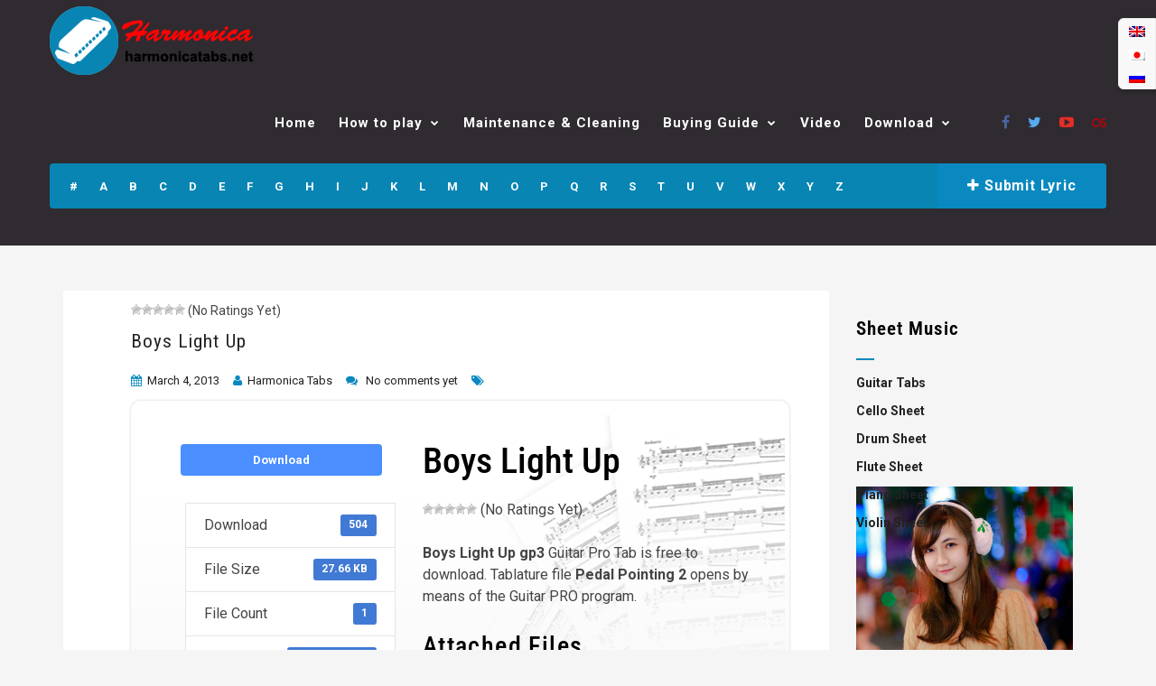

--- FILE ---
content_type: text/html; charset=UTF-8
request_url: https://harmonicatabs.net/download/boys-light-up/
body_size: 18547
content:
<!DOCTYPE html>
<!--[if IE 6]><html class="ie ie6" lang="en-US" prefix="og: https://ogp.me/ns#"><![endif]-->
<!--[if IE 7]><html class="ie ie7" lang="en-US" prefix="og: https://ogp.me/ns#"><![endif]-->
<!--[if IE 8]><html class="ie ie8" lang="en-US" prefix="og: https://ogp.me/ns#"><![endif]-->
<!--[if !(IE 6) | !(IE 7) | !(IE 8)  ]><!-->
<html lang="en-US" prefix="og: https://ogp.me/ns#"><!--<![endif]-->
<head>
<!-- Global site tag (gtag.js) - Google Analytics -->
<script async src="https://www.googletagmanager.com/gtag/js?id=G-2CWZ8J68ZF"></script>
<script>
  window.dataLayer = window.dataLayer || [];
  function gtag(){dataLayer.push(arguments);}
  gtag('js', new Date());

  gtag('config', 'G-2CWZ8J68ZF');
</script>
<meta name="fo-verify" content="fe549f4f-7c67-43d1-a0c7-f03e417fa620">
<script data-ad-client="ca-pub-5726271947462817" async src="https://pagead2.googlesyndication.com/pagead/js/adsbygoogle.js"></script>
  <link rel="stylesheet" href="//code.jquery.com/ui/1.12.1/themes/base/jquery-ui.css">
  <script src="https://code.jquery.com/jquery-1.12.4.js"></script>
  <script src="https://code.jquery.com/ui/1.12.1/jquery-ui.js"></script>
  <script>
  $( function() {
    $( "#tabs" ).tabs();
  } );
  </script>

	<!-- *********	PAGE TOOLS	*********  -->

	<meta charset="UTF-8">
	<meta name="author" content="">
	
	<!--[if lt IE 9]>
		<script src="https://html5shim.googlecode.com/svn/trunk/html5.js"></script>
	<![endif]-->

	<!-- *********	WORDPRESS TOOLS	*********  -->
	
	<link rel="profile" href="https://gmpg.org/xfn/11" />
	<link rel="pingback" href="https://harmonicatabs.net/xmlrpc.php" />
	
	<!-- *********	MOBILE TOOLS	*********  -->

	<meta name="viewport" content="width=device-width, user-scalable=no, initial-scale=1, maximum-scale=1">

	<!-- *********	FAVICON TOOLS	*********  -->
	
	 <link rel="shortcut icon" href="https://harmonicatabs.net/wp-content/uploads/2015/02/harmonica_favicon.png" />	
	 <link rel="apple-touch-icon-precomposed" sizes="144x144" href="https://harmonicatabs.net/wp-content/uploads/2015/02/harmonica_favicon.png" /> 	
	 <link rel="apple-touch-icon-precomposed" sizes="114x114" href="https://harmonicatabs.net/wp-content/uploads/2015/02/harmonica_favicon.png" /> 	
	 <link rel="apple-touch-icon-precomposed" sizes="72x72" href="https://harmonicatabs.net/wp-content/uploads/2015/02/harmonica_favicon.png" /> 	
	 <link rel="apple-touch-icon-precomposed" sizes="57x57" href="https://harmonicatabs.net/wp-content/uploads/2015/02/harmonica_favicon.png" /> 		<link rel="apple-touch-icon" sizes="57x57" href="https://harmonicatabs.net/favicon/favicon57x57.png">
		<link rel="apple-touch-icon" sizes="60x60" href="https://harmonicatabs.net/favicon/favicon60x60.png">
		<link rel="apple-touch-icon" sizes="72x72" href="https://harmonicatabs.net/favicon/favicon72x72.png">
		<link rel="apple-touch-icon" sizes="76x76" href="https://harmonicatabs.net/favicon/favicon76x76.png">
		<link rel="apple-touch-icon" sizes="114x114" href="https://harmonicatabs.net/favicon/favicon114x114.png">
		<link rel="apple-touch-icon" sizes="120x120" href="https://harmonicatabs.net/favicon/favicon120x120.png">
		<link rel="apple-touch-icon" sizes="144x144" href="https://harmonicatabs.net/favicon/favicon144x144.png">
		<link rel="apple-touch-icon" sizes="152x152" href="https://harmonicatabs.net/favicon/favicon152x152.png">
		<link rel="apple-touch-icon" sizes="180x180" href="https://harmonicatabs.net/favicon/favicon180x180.png">
		<link rel="icon" type="image/png" sizes="192x192" href="https://harmonicatabs.net/favicon/favicon192x192.png">
		<link rel="shortcut icon" href="https://harmonicatabs.net/favicon/favicon.ico" type="image/x-icon" />
		<link rel="icon" type="image/png" sizes="16x16" href="https://harmonicatabs.net/favicon/favicon16x16.png">
		<link rel="icon" type="image/png" sizes="32x32" href="https://harmonicatabs.net/favicon/favicon32x32.png">
		<link rel="icon" type="image/vnd.microsoft.icon" href="https://harmonicatabs.net/favicon/favicon.ico" />
		<link rel="icon" type="image/png" sizes="36x36" href="https://harmonicatabs.net/favicon/favicon32x32.png">
		<link rel="icon" type="image/png" sizes="48x48" href="https://harmonicatabs.net/favicon/favicon48x48.png">
		<link rel="icon" type="image/png" sizes="72x72" href="https://harmonicatabs.net/favicon/favicon72x72.png">
		<link rel="icon" type="image/png" sizes="96x96" href="https://harmonicatabs.net/favicon/favicon96x96.png">
		<link rel="icon" type="image/png" sizes="144x144" href="https://harmonicatabs.net/favicon/favicon144x144.png">
		<!-- MS Application -->
		<meta name="application-name" content="Gift Loving" />
		<meta name="msapplication-TileColor" content="#1da1f2" />
		<meta name="msapplication-TileImage" content="711bd8f1-78e0-47b0-870d-d80468e55afb.png" />
		<meta name="msapplication-config" content="https://harmonicatabs.net/favicon/browserconfig.xml">
		<!-- MS Application -->
		<!-- Search data-schema -->
		<script data-schema="WebSite" type="application/ld+json">{
			"@context": "https://schema.org",
			"@type": "WebSite",
			"@id": "#website",
			"url": "https://harmonicatabs.net",
			"name": "Harmonica Tabs",
			"potentialAction": {
				"@type": "SearchAction",
				"target": "https://harmonicatabs.net/?s={search_term_string}",
				"query-input": "required name=search_term_string"
			}
		}
		</script>
		<link rel="search" type="application/opensearchdescription+xml" href="https://harmonicatabs.net/opensearch.xml" title="Harmonica Tabs Search">
		<!-- Search data-schema -->
		<meta name="geo.placename" content="214 West Arnold St. New York, NY"/>
		<meta name="geo.region" content="US-NY"/>
		<meta name="geo.position" content="40.63809328295248, -74.09488662883517"/>
		<meta name="ICBM" content="40.63809328295248, -74.09488662883517"/>
		<meta name="revisit-after" content="days"/>
		<meta name="copyright" content="Copyright &#169; 2019 by Harmonica Tabs" />
		<meta name="abstract" content="Harmonica Tabs" />
		<meta name="distribution" content="Global" />
		<meta name="author" content="Harmonica Tabs" />


		<style>img:is([sizes="auto" i], [sizes^="auto," i]) { contain-intrinsic-size: 3000px 1500px }</style>
	<link rel="alternate" hreflang="en" href="https://harmonicatabs.net/download/boys-light-up/" />
<link rel="alternate" hreflang="ja" href="https://harmonicatabs.net/ja/download/boys-light-up/" />
<link rel="alternate" hreflang="ru" href="https://harmonicatabs.net/ru/скачать/boys-light-up/" />
<link rel="alternate" hreflang="x-default" href="https://harmonicatabs.net/download/boys-light-up/" />
<title>Download Boys Light Up ⋆ Harmonica Guide &amp; Tabs Online</title>
<link crossorigin data-rocket-preconnect href="https://pagead2.googlesyndication.com" rel="preconnect">
<link crossorigin data-rocket-preconnect href="https://www.googletagmanager.com" rel="preconnect">
<link crossorigin data-rocket-preconnect href="https://code.jquery.com" rel="preconnect">
<link crossorigin data-rocket-preconnect href="https://use.fontawesome.com" rel="preconnect">
<link crossorigin data-rocket-preconnect href="https://fonts.googleapis.com" rel="preconnect">
<link crossorigin data-rocket-preconnect href="https://googleads.g.doubleclick.net" rel="preconnect"><link rel="preload" data-rocket-preload as="image" href="https://harmonicatabs.net/wp-content/themes/muusico-child/images/cont.jpg" fetchpriority="high">
<meta name="description" content="Download Boys Light Up - Boys Light Up gp3 Guitar Pro Tab is free to download. Tablature file Pedal Pointing 2 opens by means of the Guitar PRO program."/>
<meta name="robots" content="follow, index, max-snippet:-1, max-video-preview:-1, max-image-preview:large"/>
<link rel="canonical" href="https://harmonicatabs.net/download/boys-light-up/" />
<meta property="og:locale" content="en_US" />
<meta property="og:type" content="article" />
<meta property="og:title" content="Download Boys Light Up ⋆ Harmonica Guide &amp; Tabs Online" />
<meta property="og:description" content="Download Boys Light Up - Boys Light Up gp3 Guitar Pro Tab is free to download. Tablature file Pedal Pointing 2 opens by means of the Guitar PRO program." />
<meta property="og:url" content="https://harmonicatabs.net/download/boys-light-up/" />
<meta property="og:site_name" content="Harmonica Guide &amp; Tabs Online" />
<meta property="article:publisher" content="https://www.facebook.com/harmonicatabs.net" />
<meta property="og:updated_time" content="2022-03-04T00:00:00+00:00" />
<meta property="og:image" content="https://harmonicatabs.net/wp-content/uploads/2018/12/Harmonica_cover.jpg" />
<meta property="og:image:secure_url" content="https://harmonicatabs.net/wp-content/uploads/2018/12/Harmonica_cover.jpg" />
<meta property="og:image:width" content="1200" />
<meta property="og:image:height" content="630" />
<meta property="og:image:alt" content="Harmonica cover" />
<meta property="og:image:type" content="image/jpeg" />
<meta name="twitter:card" content="summary_large_image" />
<meta name="twitter:title" content="Download Boys Light Up ⋆ Harmonica Guide &amp; Tabs Online" />
<meta name="twitter:description" content="Download Boys Light Up - Boys Light Up gp3 Guitar Pro Tab is free to download. Tablature file Pedal Pointing 2 opens by means of the Guitar PRO program." />
<meta name="twitter:site" content="@harmonicatabs" />
<meta name="twitter:creator" content="@harmonicatabs" />
<meta name="twitter:image" content="https://harmonicatabs.net/wp-content/uploads/2018/12/Harmonica_cover.jpg" />
<script type="application/ld+json" class="rank-math-schema">{"@context":"https://schema.org","@graph":[{"@type":"BreadcrumbList","@id":"https://harmonicatabs.net/download/boys-light-up/#breadcrumb","itemListElement":[{"@type":"ListItem","position":"1","item":{"@id":"https://harmonicatabs.net","name":"Home"}},{"@type":"ListItem","position":"2","item":{"@id":"https://harmonicatabs.net/all-downloads/","name":"Downloads"}},{"@type":"ListItem","position":"3","item":{"@id":"https://harmonicatabs.net/download/boys-light-up/","name":"Boys Light Up"}}]}]}</script>
<link rel='dns-prefetch' href='//use.fontawesome.com' />
<link rel='dns-prefetch' href='//fonts.googleapis.com' />
<link rel='stylesheet' id='closify-default-css' href='https://harmonicatabs.net/wp-content/plugins/filetrip/assets/css/style.css' type='text/css' media='all' />
<link rel='stylesheet' id='wp-block-library-css' href='https://harmonicatabs.net/wp-includes/css/dist/block-library/style.min.css' type='text/css' media='all' />
<style id='classic-theme-styles-inline-css' type='text/css'>
/*! This file is auto-generated */
.wp-block-button__link{color:#fff;background-color:#32373c;border-radius:9999px;box-shadow:none;text-decoration:none;padding:calc(.667em + 2px) calc(1.333em + 2px);font-size:1.125em}.wp-block-file__button{background:#32373c;color:#fff;text-decoration:none}
</style>
<style id='global-styles-inline-css' type='text/css'>
:root{--wp--preset--aspect-ratio--square: 1;--wp--preset--aspect-ratio--4-3: 4/3;--wp--preset--aspect-ratio--3-4: 3/4;--wp--preset--aspect-ratio--3-2: 3/2;--wp--preset--aspect-ratio--2-3: 2/3;--wp--preset--aspect-ratio--16-9: 16/9;--wp--preset--aspect-ratio--9-16: 9/16;--wp--preset--color--black: #000000;--wp--preset--color--cyan-bluish-gray: #abb8c3;--wp--preset--color--white: #ffffff;--wp--preset--color--pale-pink: #f78da7;--wp--preset--color--vivid-red: #cf2e2e;--wp--preset--color--luminous-vivid-orange: #ff6900;--wp--preset--color--luminous-vivid-amber: #fcb900;--wp--preset--color--light-green-cyan: #7bdcb5;--wp--preset--color--vivid-green-cyan: #00d084;--wp--preset--color--pale-cyan-blue: #8ed1fc;--wp--preset--color--vivid-cyan-blue: #0693e3;--wp--preset--color--vivid-purple: #9b51e0;--wp--preset--gradient--vivid-cyan-blue-to-vivid-purple: linear-gradient(135deg,rgba(6,147,227,1) 0%,rgb(155,81,224) 100%);--wp--preset--gradient--light-green-cyan-to-vivid-green-cyan: linear-gradient(135deg,rgb(122,220,180) 0%,rgb(0,208,130) 100%);--wp--preset--gradient--luminous-vivid-amber-to-luminous-vivid-orange: linear-gradient(135deg,rgba(252,185,0,1) 0%,rgba(255,105,0,1) 100%);--wp--preset--gradient--luminous-vivid-orange-to-vivid-red: linear-gradient(135deg,rgba(255,105,0,1) 0%,rgb(207,46,46) 100%);--wp--preset--gradient--very-light-gray-to-cyan-bluish-gray: linear-gradient(135deg,rgb(238,238,238) 0%,rgb(169,184,195) 100%);--wp--preset--gradient--cool-to-warm-spectrum: linear-gradient(135deg,rgb(74,234,220) 0%,rgb(151,120,209) 20%,rgb(207,42,186) 40%,rgb(238,44,130) 60%,rgb(251,105,98) 80%,rgb(254,248,76) 100%);--wp--preset--gradient--blush-light-purple: linear-gradient(135deg,rgb(255,206,236) 0%,rgb(152,150,240) 100%);--wp--preset--gradient--blush-bordeaux: linear-gradient(135deg,rgb(254,205,165) 0%,rgb(254,45,45) 50%,rgb(107,0,62) 100%);--wp--preset--gradient--luminous-dusk: linear-gradient(135deg,rgb(255,203,112) 0%,rgb(199,81,192) 50%,rgb(65,88,208) 100%);--wp--preset--gradient--pale-ocean: linear-gradient(135deg,rgb(255,245,203) 0%,rgb(182,227,212) 50%,rgb(51,167,181) 100%);--wp--preset--gradient--electric-grass: linear-gradient(135deg,rgb(202,248,128) 0%,rgb(113,206,126) 100%);--wp--preset--gradient--midnight: linear-gradient(135deg,rgb(2,3,129) 0%,rgb(40,116,252) 100%);--wp--preset--font-size--small: 13px;--wp--preset--font-size--medium: 20px;--wp--preset--font-size--large: 36px;--wp--preset--font-size--x-large: 42px;--wp--preset--spacing--20: 0.44rem;--wp--preset--spacing--30: 0.67rem;--wp--preset--spacing--40: 1rem;--wp--preset--spacing--50: 1.5rem;--wp--preset--spacing--60: 2.25rem;--wp--preset--spacing--70: 3.38rem;--wp--preset--spacing--80: 5.06rem;--wp--preset--shadow--natural: 6px 6px 9px rgba(0, 0, 0, 0.2);--wp--preset--shadow--deep: 12px 12px 50px rgba(0, 0, 0, 0.4);--wp--preset--shadow--sharp: 6px 6px 0px rgba(0, 0, 0, 0.2);--wp--preset--shadow--outlined: 6px 6px 0px -3px rgba(255, 255, 255, 1), 6px 6px rgba(0, 0, 0, 1);--wp--preset--shadow--crisp: 6px 6px 0px rgba(0, 0, 0, 1);}:where(.is-layout-flex){gap: 0.5em;}:where(.is-layout-grid){gap: 0.5em;}body .is-layout-flex{display: flex;}.is-layout-flex{flex-wrap: wrap;align-items: center;}.is-layout-flex > :is(*, div){margin: 0;}body .is-layout-grid{display: grid;}.is-layout-grid > :is(*, div){margin: 0;}:where(.wp-block-columns.is-layout-flex){gap: 2em;}:where(.wp-block-columns.is-layout-grid){gap: 2em;}:where(.wp-block-post-template.is-layout-flex){gap: 1.25em;}:where(.wp-block-post-template.is-layout-grid){gap: 1.25em;}.has-black-color{color: var(--wp--preset--color--black) !important;}.has-cyan-bluish-gray-color{color: var(--wp--preset--color--cyan-bluish-gray) !important;}.has-white-color{color: var(--wp--preset--color--white) !important;}.has-pale-pink-color{color: var(--wp--preset--color--pale-pink) !important;}.has-vivid-red-color{color: var(--wp--preset--color--vivid-red) !important;}.has-luminous-vivid-orange-color{color: var(--wp--preset--color--luminous-vivid-orange) !important;}.has-luminous-vivid-amber-color{color: var(--wp--preset--color--luminous-vivid-amber) !important;}.has-light-green-cyan-color{color: var(--wp--preset--color--light-green-cyan) !important;}.has-vivid-green-cyan-color{color: var(--wp--preset--color--vivid-green-cyan) !important;}.has-pale-cyan-blue-color{color: var(--wp--preset--color--pale-cyan-blue) !important;}.has-vivid-cyan-blue-color{color: var(--wp--preset--color--vivid-cyan-blue) !important;}.has-vivid-purple-color{color: var(--wp--preset--color--vivid-purple) !important;}.has-black-background-color{background-color: var(--wp--preset--color--black) !important;}.has-cyan-bluish-gray-background-color{background-color: var(--wp--preset--color--cyan-bluish-gray) !important;}.has-white-background-color{background-color: var(--wp--preset--color--white) !important;}.has-pale-pink-background-color{background-color: var(--wp--preset--color--pale-pink) !important;}.has-vivid-red-background-color{background-color: var(--wp--preset--color--vivid-red) !important;}.has-luminous-vivid-orange-background-color{background-color: var(--wp--preset--color--luminous-vivid-orange) !important;}.has-luminous-vivid-amber-background-color{background-color: var(--wp--preset--color--luminous-vivid-amber) !important;}.has-light-green-cyan-background-color{background-color: var(--wp--preset--color--light-green-cyan) !important;}.has-vivid-green-cyan-background-color{background-color: var(--wp--preset--color--vivid-green-cyan) !important;}.has-pale-cyan-blue-background-color{background-color: var(--wp--preset--color--pale-cyan-blue) !important;}.has-vivid-cyan-blue-background-color{background-color: var(--wp--preset--color--vivid-cyan-blue) !important;}.has-vivid-purple-background-color{background-color: var(--wp--preset--color--vivid-purple) !important;}.has-black-border-color{border-color: var(--wp--preset--color--black) !important;}.has-cyan-bluish-gray-border-color{border-color: var(--wp--preset--color--cyan-bluish-gray) !important;}.has-white-border-color{border-color: var(--wp--preset--color--white) !important;}.has-pale-pink-border-color{border-color: var(--wp--preset--color--pale-pink) !important;}.has-vivid-red-border-color{border-color: var(--wp--preset--color--vivid-red) !important;}.has-luminous-vivid-orange-border-color{border-color: var(--wp--preset--color--luminous-vivid-orange) !important;}.has-luminous-vivid-amber-border-color{border-color: var(--wp--preset--color--luminous-vivid-amber) !important;}.has-light-green-cyan-border-color{border-color: var(--wp--preset--color--light-green-cyan) !important;}.has-vivid-green-cyan-border-color{border-color: var(--wp--preset--color--vivid-green-cyan) !important;}.has-pale-cyan-blue-border-color{border-color: var(--wp--preset--color--pale-cyan-blue) !important;}.has-vivid-cyan-blue-border-color{border-color: var(--wp--preset--color--vivid-cyan-blue) !important;}.has-vivid-purple-border-color{border-color: var(--wp--preset--color--vivid-purple) !important;}.has-vivid-cyan-blue-to-vivid-purple-gradient-background{background: var(--wp--preset--gradient--vivid-cyan-blue-to-vivid-purple) !important;}.has-light-green-cyan-to-vivid-green-cyan-gradient-background{background: var(--wp--preset--gradient--light-green-cyan-to-vivid-green-cyan) !important;}.has-luminous-vivid-amber-to-luminous-vivid-orange-gradient-background{background: var(--wp--preset--gradient--luminous-vivid-amber-to-luminous-vivid-orange) !important;}.has-luminous-vivid-orange-to-vivid-red-gradient-background{background: var(--wp--preset--gradient--luminous-vivid-orange-to-vivid-red) !important;}.has-very-light-gray-to-cyan-bluish-gray-gradient-background{background: var(--wp--preset--gradient--very-light-gray-to-cyan-bluish-gray) !important;}.has-cool-to-warm-spectrum-gradient-background{background: var(--wp--preset--gradient--cool-to-warm-spectrum) !important;}.has-blush-light-purple-gradient-background{background: var(--wp--preset--gradient--blush-light-purple) !important;}.has-blush-bordeaux-gradient-background{background: var(--wp--preset--gradient--blush-bordeaux) !important;}.has-luminous-dusk-gradient-background{background: var(--wp--preset--gradient--luminous-dusk) !important;}.has-pale-ocean-gradient-background{background: var(--wp--preset--gradient--pale-ocean) !important;}.has-electric-grass-gradient-background{background: var(--wp--preset--gradient--electric-grass) !important;}.has-midnight-gradient-background{background: var(--wp--preset--gradient--midnight) !important;}.has-small-font-size{font-size: var(--wp--preset--font-size--small) !important;}.has-medium-font-size{font-size: var(--wp--preset--font-size--medium) !important;}.has-large-font-size{font-size: var(--wp--preset--font-size--large) !important;}.has-x-large-font-size{font-size: var(--wp--preset--font-size--x-large) !important;}
:where(.wp-block-post-template.is-layout-flex){gap: 1.25em;}:where(.wp-block-post-template.is-layout-grid){gap: 1.25em;}
:where(.wp-block-columns.is-layout-flex){gap: 2em;}:where(.wp-block-columns.is-layout-grid){gap: 2em;}
:root :where(.wp-block-pullquote){font-size: 1.5em;line-height: 1.6;}
</style>
<link crossorigin="anonymous" rel='stylesheet' id='wpdm-font-awesome-css' href='https://use.fontawesome.com/releases/v6.7.2/css/all.css' type='text/css' media='all' />
<link rel='stylesheet' id='wpdm-front-css' href='https://harmonicatabs.net/wp-content/plugins/download-manager/assets/css/front.min.css' type='text/css' media='all' />
<link rel='stylesheet' id='pdfprnt_frontend-css' href='https://harmonicatabs.net/wp-content/plugins/pdf-print/css/frontend.css' type='text/css' media='all' />
<link rel='stylesheet' id='wp-postratings-css' href='https://harmonicatabs.net/wp-content/plugins/wp-postratings/css/postratings-css.css' type='text/css' media='all' />
<link rel='stylesheet' id='wpml-legacy-vertical-list-0-css' href='https://harmonicatabs.net/wp-content/plugins/sitepress-multilingual-cms/templates/language-switchers/legacy-list-vertical/style.min.css' type='text/css' media='all' />
<link rel='stylesheet' id='bootstrap-css' href='https://harmonicatabs.net/wp-content/themes/muusico/css/bootstrap.min.css' type='text/css' media='all' />
<link rel='stylesheet' id='font-awesome-css' href='https://harmonicatabs.net/wp-content/themes/muusico/css/font-awesome.min.css' type='text/css' media='all' />
<link rel='stylesheet' id='main-css' href='https://harmonicatabs.net/wp-content/themes/muusico-child/style.css' type='text/css' media='all' />
<link rel='stylesheet' id='responsive-css' href='https://harmonicatabs.net/wp-content/themes/muusico/css/responsive.css' type='text/css' media='all' />
<link rel='stylesheet' id='fancybox-css' href='https://harmonicatabs.net/wp-content/plugins/easy-fancybox/fancybox/1.5.4/jquery.fancybox.css' type='text/css' media='screen' />
<style id='fancybox-inline-css' type='text/css'>
#fancybox-outer{background:#ffffff}#fancybox-content{background:#ffffff;border-color:#ffffff;color:#000000;}#fancybox-title,#fancybox-title-float-main{color:#fff}
</style>
<link rel='stylesheet' id='wp-pagenavi-css' href='https://harmonicatabs.net/wp-content/plugins/wp-pagenavi/pagenavi-css.css' type='text/css' media='all' />
<link rel='stylesheet' id='__EPYT__style-css' href='https://harmonicatabs.net/wp-content/plugins/youtube-embed-plus/styles/ytprefs.min.css' type='text/css' media='all' />
<style id='__EPYT__style-inline-css' type='text/css'>

                .epyt-gallery-thumb {
                        width: 33.333%;
                }
                
</style>
<link crossorigin="anonymous" rel='stylesheet' id='redux-google-fonts-theme_prefix-css' href='https://fonts.googleapis.com/css?family=Roboto%3A100%2C300%2C400%2C500%2C700%2C900%2C100italic%2C300italic%2C400italic%2C500italic%2C700italic%2C900italic%7CRoboto+Condensed%3A300%2C400%2C700%2C300italic%2C400italic%2C700italic' type='text/css' media='all' />
<script type="text/javascript" src="https://harmonicatabs.net/wp-includes/js/jquery/jquery.min.js" id="jquery-core-js"></script>
<script type="text/javascript" src="https://harmonicatabs.net/wp-includes/js/jquery/jquery-migrate.min.js" id="jquery-migrate-js"></script>
<script type="text/javascript" src="https://harmonicatabs.net/wp-content/plugins/download-manager/assets/js/wpdm.min.js" id="wpdmjs-js"></script>
<script type="text/javascript" src="https://harmonicatabs.net/wp-content/themes/muusico/js/modernizr-2.6.2-respond-1.1.0.min.js" id="modernizr-js"></script>
<script type="text/javascript" id="__ytprefs__-js-extra">
/* <![CDATA[ */
var _EPYT_ = {"ajaxurl":"https:\/\/harmonicatabs.net\/wp-admin\/admin-ajax.php","security":"6b1b436ed1","gallery_scrolloffset":"20","eppathtoscripts":"https:\/\/harmonicatabs.net\/wp-content\/plugins\/youtube-embed-plus\/scripts\/","eppath":"https:\/\/harmonicatabs.net\/wp-content\/plugins\/youtube-embed-plus\/","epresponsiveselector":"[\"iframe.__youtube_prefs_widget__\"]","epdovol":"1","version":"14.2.3","evselector":"iframe.__youtube_prefs__[src], iframe[src*=\"youtube.com\/embed\/\"], iframe[src*=\"youtube-nocookie.com\/embed\/\"]","ajax_compat":"","maxres_facade":"eager","ytapi_load":"light","pause_others":"","stopMobileBuffer":"1","facade_mode":"1","not_live_on_channel":""};
/* ]]> */
</script>
<script type="text/javascript" src="https://harmonicatabs.net/wp-content/plugins/youtube-embed-plus/scripts/ytprefs.min.js" id="__ytprefs__-js"></script>
<meta name="generator" content="WPML ver:4.8.0 stt:1,28,46;" />
<style type="text/css">
a:hover, cite,.post-format-icon, var,.big-letter h1, .post-materials ul li i,.post-paginate p,.sf-menu li a:hover,.sf-menu .menu-item-has-children:hover:before,.lyric-alphabet ul li a:hover,.popular-lyrics .title h3 i, .latest-lyrics-container h3 i,.lyric-print a,.lyrics-title h3 a,.same-album a{
	color:#0a89c0!important;
}

q,blockquote{
	border-left:#0a89c0!important;
}

kbd,.button,.sidebar-widget hr,.searchform input[type="submit"],.post-password-form input[type="submit"],.contact-form-style input[type="submit"],.wpcf7 input[type="submit"],.submit-lyric,.media_background{
	background:#0a89c0!important;
}

/* Background */



body{ background: #f5f5f5 !important; }


/* Body Font */

body{
	font-family: Roboto !important;
	font-size: 14px;
	line-height: 24px;
}

::-webkit-input-placeholder {
	font-family: Roboto !important;
	font-size: 14px;
	line-height: 24px;
}

:-moz-placeholder {
	font-family: Roboto !important;
	font-size: 14px;
	line-height: 24px;
}

::-moz-placeholder {
	font-family: Roboto !important;
	font-size: 14px;
	line-height: 24px;
}

:-ms-input-placeholder {
	font-family: Roboto !important;
	font-size: 14px;
	line-height: 24px;
}

/*Title Font*/

h1,h2,h3,h4,h5,h6{
	font-family: Roboto Condensed !important;
}

.sf-menu li a {
font-size: 15px;
}
/*Removing some default CSS our language switcher*/
.wpml-floating-language-switcher .wpml-ls-statics-shortcode_actions {
  margin-top: 0;
}
  
.wpml-floating-language-switcher  .wpml-ls-statics-shortcode_actions a {
  background-color: transparent !important;
}
  
.wpml-floating-language-switcher .wpml-ls-legacy-list-horizontal a {
  padding: 5px;
}
  
.wpml-floating-language-switcher .wpml-ls-item {
  display: block;
}
  
/*Customize this if you want*/
.wpml-floating-language-switcher {
  position: fixed;
  top: 20px;
  right: 0px;
  background: #f8f8f8; /*background color*/
  border: 1px solid; /*border settings*/
  border-color: #eee; /*color of the border*/
  padding: 0px; /*padding of container*/
  border-radius: 6px 0 0 6px; /*rounded border*/
  /*Box Shadow*/
  -webkit-box-shadow: 2px 2px 5px 0px rgba(0,0,0,0.25);
  -moz-box-shadow: 2px 2px 5px 0px rgba(0,0,0,0.25);
  box-shadow: 2px 2px 5px 0px rgba(0,0,0,0.25);
  z-index: 999;
}</style>

<!-- There is no amphtml version available for this URL. -->		<style type="text/css" id="wp-custom-css">
			@font-face {
  font-family: 'Roboto Condensed';
  font-style: normal;
  font-weight: 100 900;
  font-display: swap;
  src: url(https://fonts.gstatic.com/s/robotocondensed/v27/ieVl2ZhZI2eCN5jzbjEETS9weq8-19K7DQ.woff2) format('woff2');
  unicode-range: U+0000-00FF, U+0131, U+0152-0153, U+02BB-02BC, U+02C6, U+02DA, U+02DC, U+0304, U+0308, U+0329, U+2000-206F, U+2074, U+20AC, U+2122, U+2191, U+2193, U+2212, U+2215, U+FEFF, U+FFFD;
}
.google-auto-placed *{
    height:0 !important;
    margin:0 !important;
}		</style>
		<style type="text/css" title="dynamic-css" class="options-output">h2.site-description{font-family:Roboto;line-height:24px;font-weight:400;font-size:14px;}h2.site-description{font-family:"Roboto Condensed";}</style><meta name="generator" content="WordPress Download Manager 6.7.2" />
		        <style>
            /* WPDM Link Template Styles */        </style>
		        <style>

            :root {
                --color-primary: #4a8eff;
                --color-primary-rgb: 74, 142, 255;
                --color-primary-hover: #5998ff;
                --color-primary-active: #3281ff;
                --clr-sec: #6c757d;
                --clr-sec-rgb: 108, 117, 125;
                --clr-sec-hover: #6c757d;
                --clr-sec-active: #6c757d;
                --color-success: #018e11;
                --color-success-rgb: 1, 142, 17;
                --color-success-hover: #0aad01;
                --color-success-active: #0c8c01;
                --color-info: #2CA8FF;
                --color-info-rgb: 44, 168, 255;
                --color-info-hover: #2CA8FF;
                --color-info-active: #2CA8FF;
                --color-warning: #FFB236;
                --color-warning-rgb: 255, 178, 54;
                --color-warning-hover: #FFB236;
                --color-warning-active: #FFB236;
                --color-danger: #ff5062;
                --color-danger-rgb: 255, 80, 98;
                --color-danger-hover: #ff5062;
                --color-danger-active: #ff5062;
                --color-green: #30b570;
                --color-blue: #0073ff;
                --color-purple: #8557D3;
                --color-red: #ff5062;
                --color-muted: rgba(69, 89, 122, 0.6);
                --wpdm-font: "Sen", -apple-system, BlinkMacSystemFont, "Segoe UI", Roboto, Helvetica, Arial, sans-serif, "Apple Color Emoji", "Segoe UI Emoji", "Segoe UI Symbol";
            }

            .wpdm-download-link.btn.btn-primary {
                border-radius: 4px;
            }


        </style>
		        <script>
            function wpdm_rest_url(request) {
                return "https://harmonicatabs.net/wp-json/wpdm/" + request;
            }
        </script>
		<meta name="generator" content="WP Rocket 3.19.1.2" data-wpr-features="wpr_preconnect_external_domains wpr_oci" /></head>
<body data-rsssl=1 class="wp-singular wpdmpro-template-default single single-wpdmpro postid-63605 wp-theme-muusico wp-child-theme-muusico-child">

<div  id="wrapper" class="fitvids ">    <div  id="blog" class="clearfix facetwp-template">
                <div  class="blog-back">
            <div class="container">
                <div class="row">
                    <div class="nav-top menu-container">  
                        <div class="main-header clearfix">
                            <div class="logo pull-left">
                                                                <div class="limg"><h1><a href="https://harmonicatabs.net/"><img alt="Boys Light Up" title="Boys Light Up" class="img-responsive" src="https://harmonicatabs.net/wp-content/uploads/2015/02/harmonica_logo.png"></a><span>Boys Light Up </span> </h1></div>
                                                            </div>
                            <div class="pull-right">
                                <div class="pull-left">
                                    <div id="navigation-menu" class="menu">
                                        <nav id="menu">
                                            <ul id="nav" class="sf-menu navigate"><li id="menu-item-2954" class=" menu-item menu-item-type-post_type menu-item-object-page menu-item-home"><a href="https://harmonicatabs.net/">Home</a></li>
<li id="menu-item-2957" class=" menu-item menu-item-type-taxonomy menu-item-object-category menu-item-has-children"><a href="https://harmonicatabs.net/how-to-play/">How to play</a>
<ul class="sub-menu">
<li id="menu-item-3266" class=" menu-item menu-item-type-taxonomy menu-item-object-category"><a href="https://harmonicatabs.net/how-to-play/beginners/">Beginners</a></li>
<li id="menu-item-3267" class=" menu-item menu-item-type-taxonomy menu-item-object-category"><a href="https://harmonicatabs.net/how-to-play/harp-theory/">Harp Theory</a></li>
</ul>
</li>
<li id="menu-item-3086" class=" menu-item menu-item-type-taxonomy menu-item-object-category"><a href="https://harmonicatabs.net/maintenance-cleaning-tips/">Maintenance &#038; Cleaning</a></li>
<li id="menu-item-58971" class=" menu-item menu-item-type-taxonomy menu-item-object-category menu-item-has-children"><a href="https://harmonicatabs.net/harmonica-buying-guide/">Buying Guide</a>
<ul class="sub-menu">
<li id="menu-item-59085" class=" menu-item menu-item-type-taxonomy menu-item-object-category"><a href="https://harmonicatabs.net/harmonica-buying-guide/harmonica-gear/">Harmonica Gear</a></li>
</ul>
</li>
<li id="menu-item-12803" class=" menu-item menu-item-type-taxonomy menu-item-object-category"><a href="https://harmonicatabs.net/amazing-harmonica-video/">Video</a></li>
<li id="menu-item-55950" class=" menu-item menu-item-type-custom menu-item-object-custom menu-item-has-children"><a href="#">Download</a>
<ul class="sub-menu">
<li id="menu-item-55954" class=" menu-item menu-item-type-taxonomy menu-item-object-wpdmcategory current-wpdmpro-ancestor"><a href="https://harmonicatabs.net/downloads/sheets/">Sheets</a></li>
<li id="menu-item-2955" class=" menu-item menu-item-type-taxonomy menu-item-object-category"><a href="https://harmonicatabs.net/ebooks/">Ebooks</a></li>
<li id="menu-item-55951" class=" menu-item menu-item-type-taxonomy menu-item-object-wpdmcategory current-wpdmpro-ancestor current-menu-parent current-wpdmpro-parent"><a href="https://harmonicatabs.net/downloads/guitar-tabs/">Guitar Tabs</a></li>
<li id="menu-item-55952" class=" menu-item menu-item-type-taxonomy menu-item-object-wpdmcategory"><a href="https://harmonicatabs.net/downloads/harmonica-lesson/">Harmonica Lesson</a></li>
<li id="menu-item-55953" class=" menu-item menu-item-type-taxonomy menu-item-object-wpdmcategory"><a href="https://harmonicatabs.net/downloads/harmonica-tabs/">Harmonica Tabs</a></li>
</ul>
</li>
</ul>   
                                        </nav>
                                    </div>
                                </div>
                                <div class="pull-left header-search">
                                    <a id="search-button" href="#"><i class="fa fa-search open-search"></i></a>
                                    <div id="mini-search-wrapper">
                                        <form role="search" action="https://harmonicatabs.net/" method="get">
                                            <input type="search" id="s" name="s" class="s-input" required />
                                            <input type="submit" class="s-submit" value="Search" />
                                            <div class="searchminicats">
                                              <ul>
                                                <li><input type="radio" name="post_type" value="lyrics" checked>Lyrics</li>
                                                <li><input type="radio" name="post_type" value="album">Albums</li>
                                                <li><input type="radio" name="post_type" value="artist">Artists</li>
                                              </ul>
                                            </div>
                                        </form>
                                    </div>
                                </div>
                                <div class="pull-right social-icons">
                                    <ul>
                                        <li><a href="https://facebook.com/harmonicatabs.net"><i class="fa fa-facebook"></i></a></li>                                                                                                                        <li><a href="https://twitter.com/harmonicatabs"><i class="fa fa-twitter"></i></a></li>                                        <li><a href="https://youtube.com/channel/UCSK9035eLw309ywsORiozWQ"><i class="fa fa-youtube-play"></i></a></li>                                                                                <li><a href="http://lastfm.com/harmonicatabs"><i class="fa fa-lastfm"></i></a></li>                                                                                                                    </ul>
                                </div>
                            </div>
                            <div class="social-media pull-right">
                                <div id="mobile-header">
                                    <div id="responsive-menu-button">
                                        <span class="top"></span><span class="middle"></span><span class="middlecopy"></span><span class="bottom"></span>
                                    </div>
                                </div>
                            </div>
                        </div>
                                                <div class="pre-header clearfix">
                            <div class="lyric-alphabet  pull-left">
                                                        <ul>
                                <li><a href="https://harmonicatabs.net/alphabet/?letter=num">#</a></li>
                                <li><a href="https://harmonicatabs.net/alphabet/?letter=A">A</a></li>
                                <li><a href="https://harmonicatabs.net/alphabet/?letter=B">B</a></li>
                                <li><a href="https://harmonicatabs.net/alphabet/?letter=C">C</a></li>
                                <li><a href="https://harmonicatabs.net/alphabet/?letter=D">D</a></li>
                                <li><a href="https://harmonicatabs.net/alphabet/?letter=E">E</a></li>
                                <li><a href="https://harmonicatabs.net/alphabet/?letter=F">F</a></li>   
                                <li><a href="https://harmonicatabs.net/alphabet/?letter=G">G</a></li>   
                                <li><a href="https://harmonicatabs.net/alphabet/?letter=H">H</a></li>   
                                <li><a href="https://harmonicatabs.net/alphabet/?letter=I">I</a></li>   
                                <li><a href="https://harmonicatabs.net/alphabet/?letter=J">J</a></li>   
                                <li><a href="https://harmonicatabs.net/alphabet/?letter=K">K</a></li>   
                                <li><a href="https://harmonicatabs.net/alphabet/?letter=L">L</a></li>   
                                <li><a href="https://harmonicatabs.net/alphabet/?letter=M">M</a></li>   
                                <li><a href="https://harmonicatabs.net/alphabet/?letter=N">N</a></li>   
                                <li><a href="https://harmonicatabs.net/alphabet/?letter=O">O</a></li>   
                                <li><a href="https://harmonicatabs.net/alphabet/?letter=P">P</a></li>   
                                <li><a href="https://harmonicatabs.net/alphabet/?letter=Q">Q</a></li>   
                                <li><a href="https://harmonicatabs.net/alphabet/?letter=R">R</a></li>   
                                <li><a href="https://harmonicatabs.net/alphabet/?letter=S">S</a></li>   
                                <li><a href="https://harmonicatabs.net/alphabet/?letter=T">T</a></li>   
                                <li><a href="https://harmonicatabs.net/alphabet/?letter=U">U</a></li>   
                                <li><a href="https://harmonicatabs.net/alphabet/?letter=V">V</a></li>   
                                <li><a href="https://harmonicatabs.net/alphabet/?letter=W">W</a></li>   
                                <li><a href="https://harmonicatabs.net/alphabet/?letter=X">X</a></li>   
                                <li><a href="https://harmonicatabs.net/alphabet/?letter=Y">Y</a></li>   
                                <li><a href="https://harmonicatabs.net/alphabet/?letter=Z">Z</a></li>
                            </ul>
                            </div>
                                                        <div class="submit-lyric pos-center pull-right">
                                <a href="https://harmonicatabs.net/submit-lyrics/"><i class="fa fa-plus"></i> Submit Lyric</a>
                            </div>
                                                    </div>
                    
                    </div>
                </div>
            </div>
        </div>        <div  class="container blog-height clearfix">
            <div class="row">
                                <div class="col-lg-9 col-sm-8 blog-content margint10 equal-height blog-padding margint50 marginb60 clearfix ">
                                     

                    <div class="blog-entry clearfix" >
                        <div class="col-lg-1 col-sm-2 col-xs-2 clearfix post-format-icon">

                        </div>
                        <div class="col-lg-11 col-sm-10 col-xs-10">
                            <article class="clearfix post-63605 wpdmpro type-wpdmpro status-publish hentry wpdmcategory-guitar-tabs" id="post-63605">
							<div id="post-ratings-63605" class="post-ratings" itemscope itemtype="https://schema.org/Article" data-nonce="83046e69df"><img id="rating_63605_1" src="https://harmonicatabs.net/wp-content/plugins/wp-postratings/images/stars/rating_off.gif" alt="1 Star" title="1 Star" onmouseover="current_rating(63605, 1, '1 Star');" onmouseout="ratings_off(0, 0, 0);" onclick="rate_post();" onkeypress="rate_post();" style="cursor: pointer; border: 0px;" /><img id="rating_63605_2" src="https://harmonicatabs.net/wp-content/plugins/wp-postratings/images/stars/rating_off.gif" alt="2 Stars" title="2 Stars" onmouseover="current_rating(63605, 2, '2 Stars');" onmouseout="ratings_off(0, 0, 0);" onclick="rate_post();" onkeypress="rate_post();" style="cursor: pointer; border: 0px;" /><img id="rating_63605_3" src="https://harmonicatabs.net/wp-content/plugins/wp-postratings/images/stars/rating_off.gif" alt="3 Stars" title="3 Stars" onmouseover="current_rating(63605, 3, '3 Stars');" onmouseout="ratings_off(0, 0, 0);" onclick="rate_post();" onkeypress="rate_post();" style="cursor: pointer; border: 0px;" /><img id="rating_63605_4" src="https://harmonicatabs.net/wp-content/plugins/wp-postratings/images/stars/rating_off.gif" alt="4 Stars" title="4 Stars" onmouseover="current_rating(63605, 4, '4 Stars');" onmouseout="ratings_off(0, 0, 0);" onclick="rate_post();" onkeypress="rate_post();" style="cursor: pointer; border: 0px;" /><img id="rating_63605_5" src="https://harmonicatabs.net/wp-content/plugins/wp-postratings/images/stars/rating_off.gif" alt="5 Stars" title="5 Stars" onmouseover="current_rating(63605, 5, '5 Stars');" onmouseout="ratings_off(0, 0, 0);" onclick="rate_post();" onkeypress="rate_post();" style="cursor: pointer; border: 0px;" /> (No Ratings Yet)<br /><span class="post-ratings-text" id="ratings_63605_text"></span><meta itemprop="name" content="Boys Light Up" /><meta itemprop="headline" content="Boys Light Up" /><meta itemprop="description" content="Boys Light Up gp3 Guitar Pro Tab is free to download. Tablature file Pedal Pointing 2 opens by means of the Guitar PRO program. " /><meta itemprop="datePublished" content="2013-03-04T00:00:00+00:00" /><meta itemprop="dateModified" content="2022-03-04T00:00:00+00:00" /><meta itemprop="url" content="https://harmonicatabs.net/download/boys-light-up/" /><meta itemprop="author" content="Harmonica Tabs" /><meta itemprop="mainEntityOfPage" content="https://harmonicatabs.net/download/boys-light-up/" /><div style="display: none;" itemprop="publisher" itemscope itemtype="https://schema.org/Organization"><meta itemprop="name" content="Harmonica Guide &amp; Tabs Online" /><meta itemprop="url" content="https://harmonicatabs.net" /><div itemprop="logo" itemscope itemtype="https://schema.org/ImageObject"><meta itemprop="url" content="" /></div></div></div><div id="post-ratings-63605-loading" class="post-ratings-loading"><img src="https://harmonicatabs.net/wp-content/plugins/wp-postratings/images/loading.gif" width="16" height="16" class="post-ratings-image" />Loading...</div>                                <div class="blog-post clearfix">     
                                    <h3><a href="https://harmonicatabs.net/download/boys-light-up/">Boys Light Up</a></h3>
                                    <div class="post-materials clearfix">
                                        <ul>
                                            <li></li>
                                            <li><i class="fa fa-calendar"></i><a href="https://harmonicatabs.net/download/boys-light-up/">March 4, 2013</a></li>
                                            <li><i class="fa fa-user"></i><a href="https://harmonicatabs.net/author/harmonica/" title="Posts by Harmonica Tabs" rel="author">Harmonica Tabs</a></li>
                                            <li>
                                                 <span class="blog-post-comments"><i class="fa fa-comments"></i> <a href="https://harmonicatabs.net/download/boys-light-up/#respond" class="comments-link" >No comments yet</a></span>                                              </li>
                                            <li><i class="fa fa-tags"></i></li>
                                        </ul>
                                    </div>
                                    <div class="post-content margint10 clearfix">
                                        <div class="clearfix">
                                            <div class="post-content-blog">
                                                                                            <div class="excerpt">
                                                    <div class='w3eden' ><!-- WPDM Template: Default Template -->
<div class="textBlock havePo1">
<div class="row">
    <div class="col-md-12">
        <div class="card mb-3 p-3 hide_empty wpdm_hide wpdm_remove_empty">[featured_image]</div>
    </div>
    <div class="col-md-5 transparent">
        <div class="wpdm-button-area mb-3 p-3 card transparent">
            <a class='wpdm-download-link download-on-click btn btn-primary '  rel='nofollow' href='#' data-downloadurl="https://harmonicatabs.net/download/boys-light-up/?wpdmdl=63605&refresh=696dfcca632211768815818">Download</a>
        </div>
        <ul class="list-group ml-0 mb-2 ">
            <li class="list-group-item d-flex justify-content-between align-items-center wpdm_hide wpdm_remove_empty">
                Version
                <span class="badge"></span>
            </li>
            <li class="list-group-item d-flex justify-content-between align-items-center [hide_empty:download_count]">
                Download
                <span class="badge">504</span>
            </li>
            <li class="list-group-item d-flex justify-content-between align-items-center [hide_empty:file_size]">
                File Size
                <span class="badge">27.66 KB</span>
            </li>
            <li class="list-group-item d-flex justify-content-between align-items-center [hide_empty:file_count]">
                File Count
                <span class="badge">1</span>
            </li>
            <li class="list-group-item d-flex justify-content-between align-items-center [hide_empty:create_date]">
                Create Date
                <span class="badge">March 4, 2013</span>
            </li>
            <li class="list-group-item  d-flex justify-content-between align-items-center [hide_empty:update_date]">
                Last Updated
                <span class="badge">March 4, 2022</span>
            </li>

        </ul>
    </div>

    <div class="col-md-7">
	
        <h1 class="mt-0">Boys Light Up</h1>
		<div id="post-ratings-63605" class="post-ratings" itemscope itemtype="https://schema.org/Article" data-nonce="83046e69df"><img decoding="async" id="rating_63605_1" src="https://harmonicatabs.net/wp-content/plugins/wp-postratings/images/stars/rating_off.gif" alt="1 Star" title="1 Star" onmouseover="current_rating(63605, 1, '1 Star');" onmouseout="ratings_off(0, 0, 0);" onclick="rate_post();" onkeypress="rate_post();" style="cursor: pointer; border: 0px;" /><img decoding="async" id="rating_63605_2" src="https://harmonicatabs.net/wp-content/plugins/wp-postratings/images/stars/rating_off.gif" alt="2 Stars" title="2 Stars" onmouseover="current_rating(63605, 2, '2 Stars');" onmouseout="ratings_off(0, 0, 0);" onclick="rate_post();" onkeypress="rate_post();" style="cursor: pointer; border: 0px;" /><img decoding="async" id="rating_63605_3" src="https://harmonicatabs.net/wp-content/plugins/wp-postratings/images/stars/rating_off.gif" alt="3 Stars" title="3 Stars" onmouseover="current_rating(63605, 3, '3 Stars');" onmouseout="ratings_off(0, 0, 0);" onclick="rate_post();" onkeypress="rate_post();" style="cursor: pointer; border: 0px;" /><img decoding="async" id="rating_63605_4" src="https://harmonicatabs.net/wp-content/plugins/wp-postratings/images/stars/rating_off.gif" alt="4 Stars" title="4 Stars" onmouseover="current_rating(63605, 4, '4 Stars');" onmouseout="ratings_off(0, 0, 0);" onclick="rate_post();" onkeypress="rate_post();" style="cursor: pointer; border: 0px;" /><img decoding="async" id="rating_63605_5" src="https://harmonicatabs.net/wp-content/plugins/wp-postratings/images/stars/rating_off.gif" alt="5 Stars" title="5 Stars" onmouseover="current_rating(63605, 5, '5 Stars');" onmouseout="ratings_off(0, 0, 0);" onclick="rate_post();" onkeypress="rate_post();" style="cursor: pointer; border: 0px;" /> (No Ratings Yet)<br /><span class="post-ratings-text" id="ratings_63605_text"></span><meta itemprop="name" content="Boys Light Up" /><meta itemprop="headline" content="Boys Light Up" /><meta itemprop="description" content="Boys Light Up gp3 Guitar Pro Tab is free to download. Tablature file Pedal Pointing 2 opens by means of the Guitar PRO program. " /><meta itemprop="datePublished" content="2013-03-04T00:00:00+00:00" /><meta itemprop="dateModified" content="2022-03-04T00:00:00+00:00" /><meta itemprop="url" content="https://harmonicatabs.net/download/boys-light-up/" /><meta itemprop="author" content="Harmonica Tabs" /><meta itemprop="mainEntityOfPage" content="https://harmonicatabs.net/download/boys-light-up/" /><div style="display: none;" itemprop="publisher" itemscope itemtype="https://schema.org/Organization"><meta itemprop="name" content="Harmonica Guide &amp; Tabs Online" /><meta itemprop="url" content="https://harmonicatabs.net" /><div itemprop="logo" itemscope itemtype="https://schema.org/ImageObject"><meta itemprop="url" content="" /></div></div></div><div id="post-ratings-63605-loading" class="post-ratings-loading"><img decoding="async" src="https://harmonicatabs.net/wp-content/plugins/wp-postratings/images/loading.gif" width="16" height="16" class="post-ratings-image" alt="Boys Light Up 1" title="Boys Light Up 1">Loading...</div><br />
        <p><b>Boys Light Up</b> <strong>gp3</strong> Guitar Pro Tab is free to download. Tablature file <b>Pedal Pointing 2</b> opens by means of the Guitar PRO program. <strong></p>

        <h3>Attached Files</h3>
        <div  data-packageid='63605' id='wpdm-filelist-area-63605' class='wpdm-filelist-area wpdm-filelist-area-63605' style='position:relative'><table id='wpdm-filelist-63605' class='wpdm-filelist table table-hover'><thead><tr><th>File</th><th>Action</th></tr></thead><tbody><tr><td>boys_light_up.gp3</td><td style='white-space: nowrap;'  class='text-right'><a href='https://harmonicatabs.net/?__wpdm_gp_viewer=63605|0' class='btn btn-sm btn-info mr-1 wpdm-gp-preview' target='_blank'>View</a><a href="https://harmonicatabs.net/download/boys-light-up/?ind=0&filename=boys_light_up.gp3&wpdmdl=63605&refresh=696dfcca1aabf1768815818"  class='inddl btn btn-primary btn-xs' rel='nofollow'>Download</a>  </td></tr></tbody></table></div>
        <div class="wel">
            
        </div>
		<div class="wel">
		Boys Light UpBoys Light Up		</div>

    </div>

</div>
</div>


</div>                                                </div>
                                                                                        </div>
                                        </div>
                                       

                                        
                                        <div class="lyric-bottom margint40 clearfix">
                                            <div class="pull-left">
                                                <span class="pull-left added"><p>Added by</p></span><span class="pull-left"><h3><a href="#">Harmonica Tabs</a></h3></span>
                                            </div>
                                            <div class="pull-right">
                                                <span class="pull-left"><h4>SHARE</h4></span>
                                                <span class="pull-right lyric-share">
                                                    <ul>
                                                        <li><a href="https://www.facebook.com/sharer.php?u=https://harmonicatabs.net/download/boys-light-up/&t=Boys Light Up" onclick="javascript:window.open(this.href, '', 'menubar=no,toolbar=no,resizable=yes,scrollbars=yes,height=300,width=600');return false;" target="_blank" title="Share On Facebook"><i class="fa fa-facebook"></i></a></li>
                                                        <li><a href="https://twitter.com/share?url=https://harmonicatabs.net/download/boys-light-up/&text=Boys Light Up" onclick="javascript:window.open(this.href, '', 'menubar=no,toolbar=no,resizable=yes,scrollbars=yes,height=300,width=600');return false;" target="_blank" title="Share On Twitter"><i class="fa fa-twitter"></i></a></li>
                                                    </ul>
                                                </span>
                                            </div>
                                        </div>
                                        <div class="blog-post-tag margint20 clearfix">
                                                                                    </div>
                                        <div class="margint10 post-paginate"> </div>
                                        <div class="comments-post"><!-- Comments -->
	<div class="comments margint10 clearfix">
		<div class="comments-blog-post-top clearfix">
			<div class="com-title pull-left">
				<h4 id="comments">
					<a href="https://harmonicatabs.net/download/boys-light-up/#respond" class="smooth" >No comments yet</a>				</h4>
			</div>
			<div class="com-info pull-right">
				<a href="#respond" class="smooth">LEAVE A COMMENT</a>			</div>
		</div>

			<ol class="comment-list clearfix">
							</ol>
	
			</div>
</div>
<div class="comments-post"><!-- Comments Post -->
						<div class="contact-form-style contact-hover">
			<div id="respond-wrap">
									<div id="respond" class="comment-respond">
		<h3 id="reply-title" class="comment-reply-title"><div class="leave-a-comment margint20"><p>WRITE A COMMENT</p</div> <small><a rel="nofollow" id="cancel-comment-reply-link" href="/download/boys-light-up/#respond" style="display:none;">Click here to cancel the reply</a></small></h3><form action="https://harmonicatabs.net/wp-comments-post.php" method="post" id="commentform" class="comment-form"><p class="comment-notes"><span id="email-notes">Your email address will not be published.</span> <span class="required-field-message">Required fields are marked <span class="required">*</span></span></p><p class="comment-form-comment"><textarea placeholder=" COMMENT" id="comment" name="comment" cols="45" rows="8" aria-required="true"></textarea></p><input name="wpml_language_code" type="hidden" value="en" /><p class="comment-form-author"><input placeholder=" NAME* " id="author" name="author" type="text" value="" size="30" aria-required='true' /></p>
<p class="comment-form-email"><input placeholder=" E-MAIL*" id="email" name="email" type="text" value="" size="30" aria-required='true' /></p>
<p class="form-submit"><input name="submit" type="submit" id="submit" class="submit" value="SUBMIT" /> <input type='hidden' name='comment_post_ID' value='63605' id='comment_post_ID' />
<input type='hidden' name='comment_parent' id='comment_parent' value='0' />
</p></form>	</div><!-- #respond -->
				</div>
		</div>
	</div>
		                                    </div>
                                </div>
                            </article>
                                 </div>
                  </div>
                                        

<div class="container content-category">

	<div class="col-lg-12 col-sm-8 blog-content margint10 equal-height blog-padding margint50 marginb60 clearfix ">
<div class='wp-pagenavi' role='navigation'>
<span class='pages'>Page 1 of 1</span><span aria-current='page' class='current'>1</span>
</div> 
		<div class="latest-lyrics-container clearfix">

		    <div class="title"><h5><i class="fa fa-clock-o"></i> 
             <a href="https://harmonicatabs.net/downloads/guitar-tabs/" rel="tag">Guitar Tabs</a> </h5></div>
		    <br/>
            ✅ <strong>FREE Guitar Tabs Music </strong>– Download Free Guitar Sheet Music with the latest songs. You’ll easily find and download digital sheet music at Harmonicatabs.net		    <div class="latest-lyrics margint10">
		      <ul>
		        		            <li class="post" style="min-height: 80px;">
		              <span class="song-number">1.</span>
		              <a href="https://harmonicatabs.net/download/boys-light-up/">Boys Light Up</a>
		            </li>
		        		      </ul>
		    </div>
</div>
  <div class='wp-pagenavi' role='navigation'>
<span class='pages'>Page 1 of 1</span><span aria-current='page' class='current'>1</span>
</div>  
</div>

</div>
           
                </div>
                                <div class="col-lg-3 col-sm-4 blog-sidebar clearfix">
                    <div class="sidebar-widget"><h3>Sheet Music</h3><hr><div class="menu-sheet-music-container"><ul id="menu-sheet-music" class="menu"><li id="menu-item-58322" class="menu-item menu-item-type-taxonomy menu-item-object-wpdmcategory current-wpdmpro-ancestor current-menu-parent current-wpdmpro-parent menu-item-58322"><a href="https://harmonicatabs.net/downloads/guitar-tabs/">Guitar Tabs</a></li>
<li id="menu-item-58323" class="menu-item menu-item-type-taxonomy menu-item-object-wpdmcategory menu-item-58323"><a href="https://harmonicatabs.net/downloads/cello-sheet/">Cello Sheet</a></li>
<li id="menu-item-58324" class="menu-item menu-item-type-taxonomy menu-item-object-wpdmcategory menu-item-58324"><a href="https://harmonicatabs.net/downloads/drum-sheet/">Drum Sheet</a></li>
<li id="menu-item-58325" class="menu-item menu-item-type-taxonomy menu-item-object-wpdmcategory menu-item-58325"><a href="https://harmonicatabs.net/downloads/flute-sheet/">Flute Sheet</a></li>
<li id="menu-item-58326" class="menu-item menu-item-type-taxonomy menu-item-object-wpdmcategory menu-item-58326"><a href="https://harmonicatabs.net/downloads/piano-sheet/">Piano Sheet</a></li>
<li id="menu-item-58327" class="menu-item menu-item-type-taxonomy menu-item-object-wpdmcategory menu-item-58327"><a href="https://harmonicatabs.net/downloads/violin-sheet/">Violin Sheet</a></li>
</ul></div></div><div class="widget_text sidebar-widget"><div class="textwidget custom-html-widget"><figure class="wp-block-image size-large is-resized is-style-rounded"><img loading="eager" src="https://harmonicatabs.net/wp-content/uploads/2020/12/Harmonicateam.jpg?resize=240%2C240&amp;ssl=1" alt="Harmonica Tabs Website - Lee Pham" class="wp-image-57168 jetpack-lazy-image jetpack-lazy-image--handled" width="240" height="240" title="About Us 3" data-recalc-dims="1" srcset="https://harmonicatabs.net/wp-content/uploads/2020/12/Harmonicateam.jpg?w=959&amp;ssl=1 959w, https://harmonicatabs.net/wp-content/uploads/2020/12/Harmonicateam.jpg?resize=300%2C300&amp;ssl=1 300w, https://harmonicatabs.net/wp-content/uploads/2020/12/Harmonicateam.jpg?resize=150%2C150&amp;ssl=1 150w, https://harmonicatabs.net/wp-content/uploads/2020/12/Harmonicateam.jpg?resize=768%2C769&amp;ssl=1 768w, https://harmonicatabs.net/wp-content/uploads/2020/12/Harmonicateam.jpg?resize=65%2C65&amp;ssl=1 65w, https://harmonicatabs.net/wp-content/uploads/2020/12/Harmonicateam.jpg?resize=360%2C360&amp;ssl=1 360w" data-lazy-loaded="1" sizes="(max-width: 240px) 100vw, 240px"><noscript><img loading="lazy" src="https://harmonicatabs.net/wp-content/uploads/2020/12/Harmonicateam.jpg?resize=240%2C240&#038;ssl=1" alt="Harmonica Tabs Website - Lee Pham" class="wp-image-57168" width="240" height="240" srcset="https://harmonicatabs.net/wp-content/uploads/2020/12/Harmonicateam.jpg?w=959&amp;ssl=1 959w, https://harmonicatabs.net/wp-content/uploads/2020/12/Harmonicateam.jpg?resize=300%2C300&amp;ssl=1 300w, https://harmonicatabs.net/wp-content/uploads/2020/12/Harmonicateam.jpg?resize=150%2C150&amp;ssl=1 150w, https://harmonicatabs.net/wp-content/uploads/2020/12/Harmonicateam.jpg?resize=768%2C769&amp;ssl=1 768w, https://harmonicatabs.net/wp-content/uploads/2020/12/Harmonicateam.jpg?resize=65%2C65&amp;ssl=1 65w, https://harmonicatabs.net/wp-content/uploads/2020/12/Harmonicateam.jpg?resize=360%2C360&amp;ssl=1 360w" sizes="(max-width: 240px) 100vw, 240px" title="About Us 3" data-recalc-dims="1"></noscript></figure>
<div class="wp-block-column">
<h4 id="ftoc-heading-5" class="ftwp-heading"><strong>Lee Pham</strong></h4>
<p>I’m Lee Pham, and I’m a copywriter. I have a passion for music, especially Harmonica. However, I have been searching the internet for quite some time but have yet to find a website about Harmonica Tabs with all the information needed by Harmonica players. So I joined the team of <a href="https://harmonicatabs.net">HarmnocaTabs.net</a>. Hoping to bring the harmonica sound to every corner of the world, and help harmonica lovers to play the harmonica anytime, anywhere.</p>
<p><a href="https://harmonicatabs.net/about/"><strong><em>Learn more about me by clicking through to the About The Author page.</em></strong></a></p>
<div class="social-icons">
<ul>
<li><a href="https://www.facebook.com/lee.pham2" target="_blank" rel="noopener"><i class="fa fa-facebook"></i></a></li> <li><a href="https://twitter.com/leepham" target="_blank" rel="noopener"><i class="fa fa-twitter"></i></a></li> <li><a href="http://lastfm.com/leepham" target="_blank" rel="noopener"><i class="fa fa-lastfm"></i></a></li> </ul>
</div>
</div>
<div class="chopho_ad">
<script async src="https://pagead2.googlesyndication.com/pagead/js/adsbygoogle.js"></script>
<!-- Sidebar -->
<ins class="adsbygoogle"
     style="display:block"
     data-ad-client="ca-pub-5726271947462817"
     data-ad-slot="5528688349"
     data-ad-format="auto"></ins>
<script>
     (adsbygoogle = window.adsbygoogle || []).push({});
</script>
	</div></div></div><div class="sidebar-widget"><h3>Search</h3><hr><form role="search" method="get" id="searchform" class="searchform" action="https://harmonicatabs.net/">
				<div>
					<label class="screen-reader-text" for="s">Search for:</label>
					<input type="text" value="" name="s" id="s" />
					<input type="submit" id="searchsubmit" value="Search" />
				</div>
			</form></div>            <div class="sidebar-widget">            <h3>Top Download</h3><hr><div class='w3eden'><!--fwp-loop-->
<!-- WPDM Link Template: Default Template (Extended) -->

<div class="card card-default">
    <div class="card-body">
 
    <div class="media">
        <div class="pull-left"><img class="wpdm_icon" alt="Icon" src="https://harmonicatabs.net/wp-content/plugins/download-manager/assets/file-type-icons/pdf.svg" /></div>
        <div class="media-body"><strong class="ptitle">Harmonica Beginner Manual</strong>
            
            <div><strong><a class='wpdm-download-link download-on-click btn btn-primary '  rel='nofollow' href='#' data-downloadurl="https://harmonicatabs.net/download/harmonicabeginner-manual/?wpdmdl=56187&refresh=696dfcd61ae661768815830">Download</a></strong></div>
        </div>
    </div>
 
 
    </div>
    <div class="card-footer"><span class="pull-right">25473 downloads</span>0.00 KB</div>
</div><!-- WPDM Link Template: Default Template (Extended) -->

<div class="card card-default">
    <div class="card-body">
 
    <div class="media">
        <div class="pull-left"><img class="wpdm_icon" alt="Icon" src="[data-uri]" /></div>
        <div class="media-body"><strong class="ptitle">Blues Harmonica For Dummies</strong>
            
            <div><strong><a class='wpdm-download-link download-on-click btn btn-primary '  rel='nofollow' href='#' data-downloadurl="https://harmonicatabs.net/download/blues-harmonica-for-dummies/?wpdmdl=56094&refresh=696dfcd6cd72c1768815830">Download</a></strong></div>
        </div>
    </div>
 
 
    </div>
    <div class="card-footer"><span class="pull-right">9479 downloads</span>0.00 KB</div>
</div></div></div>
		<div class="sidebar-widget">
		<h3>Recent Posts</h3><hr>
		<ul>
											<li>
					<a href="https://harmonicatabs.net/top-useful-softwares-for-harmonica-players/">Top Useful softwares for Harmonica players</a>
									</li>
											<li>
					<a href="https://harmonicatabs.net/the-easiest-way-to-play-harmonica-for-everyone/">The easiest way to play harmonica for everyone</a>
									</li>
											<li>
					<a href="https://harmonicatabs.net/what-is-tempo/">What Is Tempo?</a>
									</li>
											<li>
					<a href="https://harmonicatabs.net/should-i-use-guitar-pro-crack/">Should i use guitar pro crack?</a>
									</li>
											<li>
					<a href="https://harmonicatabs.net/how-to-setup-and-active-guitar-pro/">How to setup and active Guitar Pro</a>
									</li>
					</ul>

		</div>                </div>
                            </div>
        </div>
    </div>
					    <div  class="footer clearfix"><!-- Footer -->
		    				<div  class="pull-left footer-logo">
										<img alt="Boys Light Up" title="Boys Light Up" src="https://harmonicatabs.net/wp-content/uploads/2015/02/harmonica_logo.png"></a>
									    <div class="clearfix"></div>
			    </div>
			    <div  class="pull-right footer-menu">
<a href="https://linktha.net" title="thabet" style="display: none;">Thabet</a>

			    	<ul id="nav" class="sf-menu"><li id="menu-item-57332" class=" menu-item menu-item-type-post_type menu-item-object-page"><a href="https://harmonicatabs.net/about-harmonica-tabs/">About Us</a></li>
<li id="menu-item-3010" class=" menu-item menu-item-type-post_type menu-item-object-page menu-item-privacy-policy"><a href="https://harmonicatabs.net/privacy-policy/">Privacy Policy</a></li>
<li id="menu-item-57331" class=" menu-item menu-item-type-post_type menu-item-object-page"><a href="https://harmonicatabs.net/terms-of-use/">Terms Of Use</a></li>
<li id="menu-item-57691" class=" menu-item menu-item-type-post_type menu-item-object-page"><a href="https://harmonicatabs.net/dmca-request/">DMCA Request</a></li>
<li id="menu-item-59253" class=" menu-item menu-item-type-post_type menu-item-object-page"><a href="https://harmonicatabs.net/harmonica-faqs/">Harmonica FAQs</a></li>
<li id="menu-item-3011" class=" menu-item menu-item-type-post_type menu-item-object-page"><a href="https://harmonicatabs.net/contact/">Contact</a></li>
</ul> 
	            </div>
	        		    </div>
		</div><!-- Content Pull Top -->
	</div><!-- Content Capsule -->
</div><!-- .Wrapper End -->
<script type="speculationrules">
{"prefetch":[{"source":"document","where":{"and":[{"href_matches":"\/*"},{"not":{"href_matches":["\/wp-*.php","\/wp-admin\/*","\/wp-content\/uploads\/*","\/wp-content\/*","\/wp-content\/plugins\/*","\/wp-content\/themes\/muusico-child\/*","\/wp-content\/themes\/muusico\/*","\/*\\?(.+)"]}},{"not":{"selector_matches":"a[rel~=\"nofollow\"]"}},{"not":{"selector_matches":".no-prefetch, .no-prefetch a"}}]},"eagerness":"conservative"}]}
</script>
<div  class="w3eden">

<!-- Modal Login Form -->
<div  class="modal fade" id="wpdmloginmodal" tabindex="-1" role="dialog" aria-labelledby="wpdmloginmodalLabel" aria-hidden="true">
    <div  class="modal-dialog modal-dialog-centered" role="document">
        <div class="modal-content">

            <div class="modal-body">

                        <div class="text-center wpdmlogin-logo">
                            <a href="https://harmonicatabs.net/" id="wpdm_modal_login_logo"></a>
                        </div>

                    

                    <form name="loginform" id="modalloginform" action="" method="post" class="login-form" >

                        <input type="hidden" name="permalink" value="https://harmonicatabs.net/download/boys-light-up/" />

                        <input type='hidden' name='__phash' id='__phash' value='--GH9nK3XKNH7_C3gYaBQnCMfesPcW7uZbiIxVFu4zgiICBSqoc6fmmku_JPNIecJs3Khevobsu9Ymtz7oOuHg'  /><div class='form-group ' id='row_log'><div class='input-wrapper text-input-wrapper' id='row_log_wrapper'><label form='log'>Login ID</label><input type='text' name='wpdm_login[log]' id='user_login' required='required' placeholder='Username or Email' class='form-control'  /></div></div><div class='form-group ' id='row_password'><div class='input-wrapper password-input-wrapper' id='row_password_wrapper'><label form='password'>Password</label><input type='password' name='wpdm_login[pwd]' id='password' required='required' placeholder='Enter Password' strength='0' class='form-control'  /></div></div>
                        
                                                
                        <div class="row login-form-meta-text text-muted mb-3" style="font-size: 10px">
                            <div class="col-5"><label><input class="wpdm-checkbox" name="rememberme" type="checkbox" id="rememberme" value="forever" />Remember Me</label></div>
                            <div class="col-7 text-right"><label><a class="color-blue" href="https://harmonicatabs.net/login/?action=lostpassword">Forgot Password?</a>&nbsp;</label></div>
                        </div>



                        <input type="hidden" name="redirect_to" id="wpdm_modal_login_redirect_to" value="/download/boys-light-up/" />

                        <div class="row">
                            <div class="col-lg-12">
                                <button type="submit" name="wp-submit" id="wpdmloginmodal-submit" class="btn btn-block btn-primary btn-lg"><i class="fas fa-user-shield"></i> &nbsp;Login</button>
                            </div>
                        </div>

                    </form>



                    
            </div>
                                        <div class="modal-footer text-center"><a href="https://harmonicatabs.net/register/" class="btn btn-block btn-link btn-xs wpdm-reg-link  color-primary">Don't have an account yet? <i class="fas fa-user-plus"></i> Register Now</a></div>
                    </div>
    </div>
</div>

</div>

<script>
    jQuery(function ($) {
        var llbl = $('#wpdmloginmodal-submit').html();
        var __lm_redirect_to = location.href;
        var __lm_logo = "";
        var $body = $('body');
        $('#modalloginform').submit(function () {
            $('#wpdmloginmodal-submit').html(WPDM.html("i", "", "fa fa-spin fa-sync") + " Logging In...");
            $(this).ajaxSubmit({
                error: function(error) {
                    $('#modalloginform').prepend(WPDM.html("div", error.responseJSON.messages, "alert alert-danger"));
                    $('#wpdmloginmodal-submit').html(llbl);
                                    },
                success: function (res) {
                    if (!res.success) {
                        $('form .alert-danger').hide();
                        $('#modalloginform').prepend(WPDM.html("div", res.message, "alert alert-danger"));
                        $('#wpdmloginmodal-submit').html(llbl);
                                            } else {
                        $('#wpdmloginmodal-submit').html(wpdm_js.spinner+" "+res.message);
                        location.href = __lm_redirect_to;
                    }
                }
            });
            return false;
        });

        $body.on('click', 'form .alert-danger', function(){
            $(this).slideUp();
        });

        $body.on('click', 'a[data-target="#wpdmloginmodal"], .wpdmloginmodal-trigger', function (e) {
            e.preventDefault();
            if($(this).data('redirect') !== undefined) {
                __lm_redirect_to = $(this).data('redirect');
                console.log(__lm_redirect_to);
            }
            if($(this).data('logo') !== undefined) {
                __lm_logo = $(this).data('logo');
            }

            $('#wpdm_modal_login_logo').html(WPDM.el('img', {src: __lm_logo, alt: "Logo"}));
            $('#wpdmloginmodal').modal('show');
        });
        $('#wpdmloginmodal').on('shown.bs.modal', function (event) {
            var trigger = $(event.relatedTarget);
            console.log(trigger.data('redirect'));
            if(trigger.data('redirect') !== undefined) {
                __lm_redirect_to = trigger.data('redirect');
                console.log(__lm_redirect_to);
            }
            if($(this).data('logo') !== undefined) {
                __lm_logo = $(this).data('logo');
            }
            if(__lm_logo !== "")
                $('#wpdm_modal_login_logo').html(WPDM.el('img', {src: __lm_logo, alt: "Logo"}));

            $('#user_login').trigger('focus')
        });
        $(window).keydown(function(event) {
            if(event.ctrlKey && event.keyCode === 76) {

                $('#wpdmloginmodal').modal('show');
                /*console.log("Hey! Ctrl + "+event.keyCode);*/
                event.preventDefault();
            }
        });

    });
</script>
<style>
    #wpdmloginmodal .modal-content{
        border: 0;
        box-shadow: 0 0 20px rgba(0,0,0,0.2);
    }
    #wpdmloginmodal .modal-dialog{
        width: 380px;
    }
    #wpdmloginmodal .modal-dialog .modal-body{
        padding: 40px;
    }
    .w3eden .card.card-social-login .card-header{
        font-size: 11px !important;
    }
    #wpdmloginmodal-submit{
        font-size: 12px;
    }
    @media (max-width: 500px) {
        #wpdmloginmodal{
            z-index: 999999999;
        }
        #wpdmloginmodal .modal-dialog {
            width: 90%;
            margin: 5% auto;
        }
    }
</style>
            <script>
                jQuery(function($){

                                        setTimeout(function (){
                        $.post(wpdm_url.ajax, { action: 'wpdm_view_count', __wpdm_view_count:'cf49101532', id: '63605' });
                    }, 2000);
                    
                                        $('head').append('<link rel="stylesheet" href="https://harmonicatabs.net/wp-content/plugins/download-manager/assets//fancybox/fancybox.css" type="text/css" />');
                    $.getScript("https://harmonicatabs.net/wp-content/plugins/download-manager/assets//fancybox/fancybox.umd.js", function () {
                        Fancybox.bind("a.wpdm-lightbox");
                    })
                                    });
            </script>
            <div  id="fb-root"></div>
            <style type="text/css"></style><script type="text/javascript">jQuery(document).ready(function($) { 
$(".shortlink-chref").attr("href", function() { $(this).data("ohref", this.href); return $(this).data("chref"); }).click(function() { $(this).attr("href", function() { return $(this).data("ohref"); }) }); });</script>        <div  class="w3eden">
            <div  class="modal" tabindex="-1" id="wpdm-gp-preview">
                <div  class="modal-dialog modal-dialog-centered" style="width: 900px;max-width: 100%;">
                    <div class="modal-content" style="box-shadow: 0 0 20px rgba(0,0,0,0.2);border-radius: 4px;overflow: hidden">
                        <div class="modal-body p-0">
                            <iframe id="wpdm-gp-preview-frame" src="[data-uri]" style="width: 100%;border: 0;height: 700px;margin: 0 0 -8px;padding: 0"></iframe>
                        </div>
                    </div>
                </div>
            </div>
        </div>
        <script>
            jQuery(function ($){
                $('.wpdm-gp-preview').on('click', function (){
                    $('#wpdm-gp-preview-frame').attr('src', "[data-uri]");
                    $('#wpdm-gp-preview-frame').attr('src', $(this).attr('href'));
                });
            });
        </script>
        <style>
            #wpdm-gp-preview {
                background: rgba(0,0,0,0.4);
            }
        </style>
        <div  class="wpml-floating-language-switcher">
<div  class="wpml-ls-statics-shortcode_actions wpml-ls wpml-ls-legacy-list-vertical">
	<ul role="menu">

					<li class="wpml-ls-slot-shortcode_actions wpml-ls-item wpml-ls-item-en wpml-ls-current-language wpml-ls-first-item wpml-ls-item-legacy-list-vertical" role="none">
				<a href="https://harmonicatabs.net/download/boys-light-up/" class="wpml-ls-link" role="menuitem" >
					                                    <img
            class="wpml-ls-flag"
            src="https://harmonicatabs.net/wp-content/plugins/sitepress-multilingual-cms/res/flags/en.png"
            alt="English"
            width=18
            height=12
    /></a>
			</li>
					<li class="wpml-ls-slot-shortcode_actions wpml-ls-item wpml-ls-item-ja wpml-ls-item-legacy-list-vertical" role="none">
				<a href="https://harmonicatabs.net/ja/download/boys-light-up/" class="wpml-ls-link" role="menuitem" aria-label="Switch to Japanese" title="Switch to Japanese">
					                                    <img
            class="wpml-ls-flag"
            src="https://harmonicatabs.net/wp-content/plugins/sitepress-multilingual-cms/res/flags/ja.png"
            alt="Japanese"
            width=18
            height=12
    /></a>
			</li>
					<li class="wpml-ls-slot-shortcode_actions wpml-ls-item wpml-ls-item-ru wpml-ls-last-item wpml-ls-item-legacy-list-vertical" role="none">
				<a href="https://harmonicatabs.net/ru/скачать/boys-light-up/" class="wpml-ls-link" role="menuitem" aria-label="Switch to Russian" title="Switch to Russian">
					                                    <img
            class="wpml-ls-flag"
            src="https://harmonicatabs.net/wp-content/plugins/sitepress-multilingual-cms/res/flags/ru.png"
            alt="Russian"
            width=18
            height=12
    /></a>
			</li>
		
	</ul>
</div>
</div><script type="text/javascript" src="https://harmonicatabs.net/wp-content/plugins/filetrip/assets/js/filetrip-multi-min.js" id="filetrip-multi-script-js"></script>
<script type="text/javascript" src="https://harmonicatabs.net/wp-includes/js/jquery/jquery.form.min.js" id="jquery-form-js"></script>
<script type="text/javascript" id="wp-postratings-js-extra">
/* <![CDATA[ */
var ratingsL10n = {"plugin_url":"https:\/\/harmonicatabs.net\/wp-content\/plugins\/wp-postratings","ajax_url":"https:\/\/harmonicatabs.net\/wp-admin\/admin-ajax.php","text_wait":"Please rate only 1 item at a time.","image":"stars","image_ext":"gif","max":"5","show_loading":"1","show_fading":"1","custom":"0"};
var ratings_mouseover_image=new Image();ratings_mouseover_image.src="https://harmonicatabs.net/wp-content/plugins/wp-postratings/images/stars/rating_over.gif";;
/* ]]> */
</script>
<script type="text/javascript" src="https://harmonicatabs.net/wp-content/plugins/wp-postratings/js/postratings-js.js" id="wp-postratings-js"></script>
<script type="text/javascript" src="https://harmonicatabs.net/wp-content/themes/muusico/js/bootstrap.min.js" id="bootstrap-js"></script>
<script type="text/javascript" src="https://harmonicatabs.net/wp-content/themes/muusico/js/jquery.fitvids.js" id="fitvids-js"></script>
<script type="text/javascript" src="https://harmonicatabs.net/wp-content/themes/muusico/js/helperPlugins.js" id="superfish-helper-js"></script>
<script type="text/javascript" src="https://harmonicatabs.net/wp-content/themes/muusico/js/superfish.1.4.1.js" id="superfish-js"></script>
<script type="text/javascript" src="https://harmonicatabs.net/wp-content/themes/muusico/js/selectize.min.js" id="selectize-js"></script>
<script type="text/javascript" src="https://harmonicatabs.net/wp-content/themes/muusico/js/jquery.slicknav.min.js" id="slicknav-js"></script>
<script type="text/javascript" src="https://harmonicatabs.net/wp-content/themes/muusico/js/retina.min.js" id="retina-js"></script>
<script type="text/javascript" src="https://harmonicatabs.net/wp-content/themes/muusico/js/owl.carousel.min.js" id="owl-js"></script>
<script type="text/javascript" src="https://harmonicatabs.net/wp-content/themes/muusico/js/main.js" id="main-js"></script>
<script type="text/javascript" src="https://harmonicatabs.net/wp-content/plugins/easy-fancybox/vendor/purify.min.js" id="fancybox-purify-js"></script>
<script type="text/javascript" id="jquery-fancybox-js-extra">
/* <![CDATA[ */
var efb_i18n = {"close":"Close","next":"Next","prev":"Previous","startSlideshow":"Start slideshow","toggleSize":"Toggle size"};
/* ]]> */
</script>
<script type="text/javascript" src="https://harmonicatabs.net/wp-content/plugins/easy-fancybox/fancybox/1.5.4/jquery.fancybox.js" id="jquery-fancybox-js"></script>
<script type="text/javascript" id="jquery-fancybox-js-after">
/* <![CDATA[ */
var fb_timeout, fb_opts={'autoScale':true,'showCloseButton':true,'width':560,'height':340,'margin':20,'pixelRatio':'false','padding':10,'centerOnScroll':false,'enableEscapeButton':true,'speedIn':300,'speedOut':300,'overlayShow':true,'hideOnOverlayClick':true,'overlayColor':'#000','overlayOpacity':0.6,'minViewportWidth':320,'minVpHeight':320,'disableCoreLightbox':'true','enableBlockControls':'true','fancybox_openBlockControls':'true' };
if(typeof easy_fancybox_handler==='undefined'){
var easy_fancybox_handler=function(){
jQuery([".nolightbox","a.wp-block-file__button","a.pin-it-button","a[href*='pinterest.com\/pin\/create']","a[href*='facebook.com\/share']","a[href*='twitter.com\/share']"].join(',')).addClass('nofancybox');
jQuery('a.fancybox-close').on('click',function(e){e.preventDefault();jQuery.fancybox.close()});
/* IMG */
						var unlinkedImageBlocks=jQuery(".wp-block-image > img:not(.nofancybox,figure.nofancybox>img)");
						unlinkedImageBlocks.wrap(function() {
							var href = jQuery( this ).attr( "src" );
							return "<a href='" + href + "'></a>";
						});
var fb_IMG_select=jQuery('a[href*=".jpg" i]:not(.nofancybox,li.nofancybox>a,figure.nofancybox>a),area[href*=".jpg" i]:not(.nofancybox),a[href*=".png" i]:not(.nofancybox,li.nofancybox>a,figure.nofancybox>a),area[href*=".png" i]:not(.nofancybox),a[href*=".webp" i]:not(.nofancybox,li.nofancybox>a,figure.nofancybox>a),area[href*=".webp" i]:not(.nofancybox),a[href*=".jpeg" i]:not(.nofancybox,li.nofancybox>a,figure.nofancybox>a),area[href*=".jpeg" i]:not(.nofancybox)');
fb_IMG_select.addClass('fancybox image');
var fb_IMG_sections=jQuery('.gallery,.wp-block-gallery,.tiled-gallery,.wp-block-jetpack-tiled-gallery,.ngg-galleryoverview,.ngg-imagebrowser,.nextgen_pro_blog_gallery,.nextgen_pro_film,.nextgen_pro_horizontal_filmstrip,.ngg-pro-masonry-wrapper,.ngg-pro-mosaic-container,.nextgen_pro_sidescroll,.nextgen_pro_slideshow,.nextgen_pro_thumbnail_grid,.tiled-gallery');
fb_IMG_sections.each(function(){jQuery(this).find(fb_IMG_select).attr('rel','gallery-'+fb_IMG_sections.index(this));});
jQuery('a.fancybox,area.fancybox,.fancybox>a').each(function(){jQuery(this).fancybox(jQuery.extend(true,{},fb_opts,{'transition':'elastic','transitionIn':'elastic','transitionOut':'elastic','opacity':false,'hideOnContentClick':false,'titleShow':true,'titlePosition':'over','titleFromAlt':true,'showNavArrows':true,'enableKeyboardNav':true,'cyclic':false,'mouseWheel':'true','changeSpeed':250,'changeFade':300}))});
};};
jQuery(easy_fancybox_handler);jQuery(document).on('post-load',easy_fancybox_handler);
/* ]]> */
</script>
<script type="text/javascript" src="https://harmonicatabs.net/wp-content/plugins/easy-fancybox/vendor/jquery.easing.js" id="jquery-easing-js"></script>
<script type="text/javascript" src="https://harmonicatabs.net/wp-content/plugins/easy-fancybox/vendor/jquery.mousewheel.js" id="jquery-mousewheel-js"></script>
<script type="text/javascript" src="https://harmonicatabs.net/wp-content/plugins/youtube-embed-plus/scripts/fitvids.min.js" id="__ytprefsfitvids__-js"></script>
<script>var FWP_HTTP = FWP_HTTP || {}; FWP_HTTP.lang = 'en';</script>
<script defer src="https://static.cloudflareinsights.com/beacon.min.js/vcd15cbe7772f49c399c6a5babf22c1241717689176015" integrity="sha512-ZpsOmlRQV6y907TI0dKBHq9Md29nnaEIPlkf84rnaERnq6zvWvPUqr2ft8M1aS28oN72PdrCzSjY4U6VaAw1EQ==" data-cf-beacon='{"version":"2024.11.0","token":"1dab8f7f705a40e5aed02a5fae818fce","r":1,"server_timing":{"name":{"cfCacheStatus":true,"cfEdge":true,"cfExtPri":true,"cfL4":true,"cfOrigin":true,"cfSpeedBrain":true},"location_startswith":null}}' crossorigin="anonymous"></script>
</body>
</html>
<!-- This website is like a Rocket, isn't it? Performance optimized by WP Rocket. Learn more: https://wp-rocket.me -->

--- FILE ---
content_type: text/html; charset=utf-8
request_url: https://www.google.com/recaptcha/api2/aframe
body_size: 268
content:
<!DOCTYPE HTML><html><head><meta http-equiv="content-type" content="text/html; charset=UTF-8"></head><body><script nonce="YGQilAQFQGzCi7ydNTE4KA">/** Anti-fraud and anti-abuse applications only. See google.com/recaptcha */ try{var clients={'sodar':'https://pagead2.googlesyndication.com/pagead/sodar?'};window.addEventListener("message",function(a){try{if(a.source===window.parent){var b=JSON.parse(a.data);var c=clients[b['id']];if(c){var d=document.createElement('img');d.src=c+b['params']+'&rc='+(localStorage.getItem("rc::a")?sessionStorage.getItem("rc::b"):"");window.document.body.appendChild(d);sessionStorage.setItem("rc::e",parseInt(sessionStorage.getItem("rc::e")||0)+1);localStorage.setItem("rc::h",'1768815338404');}}}catch(b){}});window.parent.postMessage("_grecaptcha_ready", "*");}catch(b){}</script></body></html>